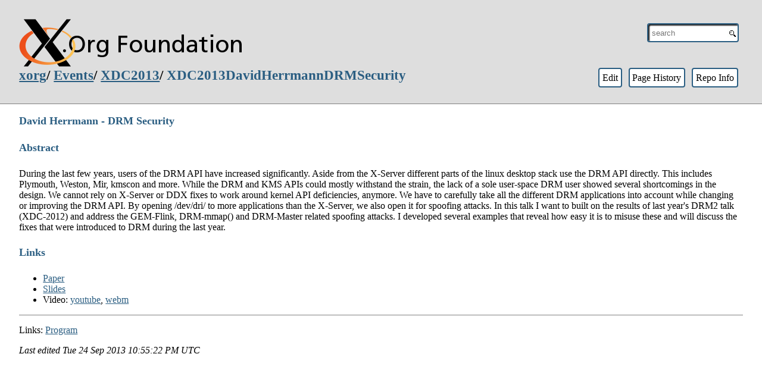

--- FILE ---
content_type: text/html
request_url: https://www.x.org/wiki/Events/XDC2013/XDC2013DavidHerrmannDRMSecurity/
body_size: 1607
content:
<!DOCTYPE html PUBLIC "-//W3C//DTD XHTML 1.0 Strict//EN"
 "http://www.w3.org/TR/xhtml1/DTD/xhtml1-strict.dtd">
<html xmlns="http://www.w3.org/1999/xhtml">

<head>

<meta http-equiv="Content-Type" content="text/html; charset=utf-8" />
<title>XDC2013DavidHerrmannDRMSecurity</title>

<link rel="stylesheet" href="../../../style.css" type="text/css" />
<link rel="stylesheet" href="../../../xorg.css" type="text/css" />

<link rel="stylesheet" href="../../../local.css" type="text/css" />


<link rel="alternate" type="application/x-wiki" title="Edit this page" href="https://secure.freedesktop.org/write/xorg/ikiwiki.cgi?do=edit&amp;page=Events%2FXDC2013%2FXDC2013DavidHerrmannDRMSecurity" />





</head>
<body>

<div class="page">
<div class="pageheader">
<div class="header">
<span class="logo"><img src="../../../logo.png" /></span>


<form method="get" action="https://www.google.com/search" id="searchform">
 <div>
  <input name="sitesearch" value="http://www.x.org/wiki/" type="hidden" />
  <input name="q" value="" id="searchbox" size="16" maxlength="255" type="text"
    placeholder="search" />
 </div>
</form>


<span class="headerpath">
<span class="parentlinks">

<a href="../../../">xorg</a>/ 

<a href="../../">Events</a>/ 

<a href="../">XDC2013</a>/ 

</span>
<span class="title">
XDC2013DavidHerrmannDRMSecurity

</span>
</span>
</div>


<span class="actions">
<ul>

<li><a href="https://secure.freedesktop.org/write/xorg/ikiwiki.cgi?do=edit&amp;page=Events%2FXDC2013%2FXDC2013DavidHerrmannDRMSecurity" rel="nofollow">Edit</a></li>



<li><a href="https://cgit.freedesktop.org/wiki/xorg/log/Events/XDC2013/XDC2013DavidHerrmannDRMSecurity.mdwn">Page History</a></li>


<li><a href="https://cgit.freedesktop.org/wiki/xorg/">Repo Info</a></li>




</ul>
</span>






</div>



<div id="pagebody">

<div id="content">
<h3 id="davidherrmann-drmsecurity">David Herrmann - DRM Security</h3>

<h4 id="abstract">Abstract</h4>

<p>During the last few years, users of the DRM API have increased significantly.
Aside from the X-Server different parts of the linux desktop stack use the DRM
API directly. This includes Plymouth, Weston, Mir, kmscon and more.
While the DRM and KMS APIs could mostly withstand the strain, the lack of a sole
user-space DRM user showed several shortcomings in the design. We cannot rely
on X-Server or DDX fixes to work around kernel API deficiencies, anymore. We
have to carefully take all the different DRM applications into account while
changing or improving the DRM API.
By opening /dev/dri/ to more applications than the X-Server, we also open it for
spoofing attacks. In this talk I want to built on the results of last year's
DRM2 talk (XDC-2012) and address the GEM-Flink, DRM-mmap() and DRM-Master
related spoofing attacks. I developed several examples that reveal how easy it
is to misuse these and will discuss the fixes that were introduced to DRM during
the last year.</p>

<h4 id="links">Links</h4>

<ul>
<li><a href="./DRM_SECURITY">Paper</a></li>
<li><a href="./slides.pdf">Slides</a></li>
<li>Video: <a href="https://www.youtube.com/watch?v=Lo_jZYDzek8">youtube</a>, <a href="http://www.x.org/videos/XDC2013/david_herrmann_render_nodes.webm">webm</a></li>
</ul>

</div>





</div>

<div id="footer" class="pagefooter">

<div id="pageinfo">






<div id="backlinks">
Links:

<a href="../Program/">Program</a>


</div>






<div class="pagedate">
Last edited <span class="date">Tue 24 Sep 2013 10:55:22 PM UTC</span>
<!-- Created <span class="date">Mon 23 Sep 2013 06:23:09 PM UTC</span> -->
</div>

</div>


<!-- from xorg -->
</div>

</div>

</body>
</html>
